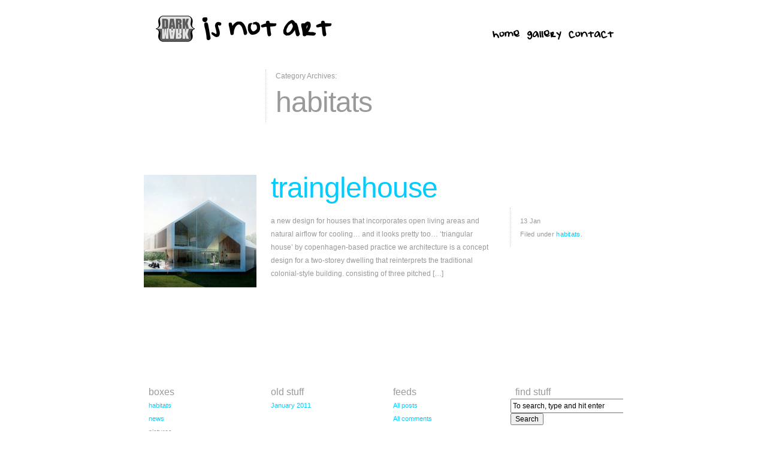

--- FILE ---
content_type: text/html; charset=UTF-8
request_url: https://darkmarkisnotart.com/?cat=8
body_size: 7101
content:
<!DOCTYPE html PUBLIC "-//W3C//DTD XHTML 1.0 Transitional//EN" "http://www.w3.org/TR/xhtml1/DTD/xhtml1-transitional.dtd">
<html xmlns="http://www.w3.org/1999/xhtml" lang="en-US">
<head profile="http://gmpg.org/xfn/11">
	<title>Category Archives: habitats</title>

	<meta http-equiv="Content-Type" content="text/html; charset=UTF-8" />

	<meta name="robots" content="noindex,follow" />

	<link rel="stylesheet" type="text/css" href="https://darkmarkisnotart.com/wp-content/themes/autofocusplus/style.css" />

	<link rel="alternate" type="application/rss+xml" href="https://darkmarkisnotart.com/?feed=rss2" title="darkmark is not art Posts RSS feed" />
	<link rel="alternate" type="application/rss+xml" href="https://darkmarkisnotart.com/?feed=comments-rss2" title="darkmark is not art Comments RSS feed" />

	<link rel="pingback" href="https://darkmarkisnotart.com/xmlrpc.php" />

<meta name='robots' content='max-image-preview:large' />
	<link rel="shortcut icon" href="https://darkmarkisnotart.com/wp-content/themes/autofocusplus/img/favicon.ico">
<link rel="alternate" type="application/rss+xml" title="darkmark is not art &raquo; habitats Category Feed" href="https://darkmarkisnotart.com/?feed=rss2&#038;cat=8" />
<style id='wp-img-auto-sizes-contain-inline-css' type='text/css'>
img:is([sizes=auto i],[sizes^="auto," i]){contain-intrinsic-size:3000px 1500px}
/*# sourceURL=wp-img-auto-sizes-contain-inline-css */
</style>
<style id='wp-emoji-styles-inline-css' type='text/css'>

	img.wp-smiley, img.emoji {
		display: inline !important;
		border: none !important;
		box-shadow: none !important;
		height: 1em !important;
		width: 1em !important;
		margin: 0 0.07em !important;
		vertical-align: -0.1em !important;
		background: none !important;
		padding: 0 !important;
	}
/*# sourceURL=wp-emoji-styles-inline-css */
</style>
<style id='wp-block-library-inline-css' type='text/css'>
:root{--wp-block-synced-color:#7a00df;--wp-block-synced-color--rgb:122,0,223;--wp-bound-block-color:var(--wp-block-synced-color);--wp-editor-canvas-background:#ddd;--wp-admin-theme-color:#007cba;--wp-admin-theme-color--rgb:0,124,186;--wp-admin-theme-color-darker-10:#006ba1;--wp-admin-theme-color-darker-10--rgb:0,107,160.5;--wp-admin-theme-color-darker-20:#005a87;--wp-admin-theme-color-darker-20--rgb:0,90,135;--wp-admin-border-width-focus:2px}@media (min-resolution:192dpi){:root{--wp-admin-border-width-focus:1.5px}}.wp-element-button{cursor:pointer}:root .has-very-light-gray-background-color{background-color:#eee}:root .has-very-dark-gray-background-color{background-color:#313131}:root .has-very-light-gray-color{color:#eee}:root .has-very-dark-gray-color{color:#313131}:root .has-vivid-green-cyan-to-vivid-cyan-blue-gradient-background{background:linear-gradient(135deg,#00d084,#0693e3)}:root .has-purple-crush-gradient-background{background:linear-gradient(135deg,#34e2e4,#4721fb 50%,#ab1dfe)}:root .has-hazy-dawn-gradient-background{background:linear-gradient(135deg,#faaca8,#dad0ec)}:root .has-subdued-olive-gradient-background{background:linear-gradient(135deg,#fafae1,#67a671)}:root .has-atomic-cream-gradient-background{background:linear-gradient(135deg,#fdd79a,#004a59)}:root .has-nightshade-gradient-background{background:linear-gradient(135deg,#330968,#31cdcf)}:root .has-midnight-gradient-background{background:linear-gradient(135deg,#020381,#2874fc)}:root{--wp--preset--font-size--normal:16px;--wp--preset--font-size--huge:42px}.has-regular-font-size{font-size:1em}.has-larger-font-size{font-size:2.625em}.has-normal-font-size{font-size:var(--wp--preset--font-size--normal)}.has-huge-font-size{font-size:var(--wp--preset--font-size--huge)}.has-text-align-center{text-align:center}.has-text-align-left{text-align:left}.has-text-align-right{text-align:right}.has-fit-text{white-space:nowrap!important}#end-resizable-editor-section{display:none}.aligncenter{clear:both}.items-justified-left{justify-content:flex-start}.items-justified-center{justify-content:center}.items-justified-right{justify-content:flex-end}.items-justified-space-between{justify-content:space-between}.screen-reader-text{border:0;clip-path:inset(50%);height:1px;margin:-1px;overflow:hidden;padding:0;position:absolute;width:1px;word-wrap:normal!important}.screen-reader-text:focus{background-color:#ddd;clip-path:none;color:#444;display:block;font-size:1em;height:auto;left:5px;line-height:normal;padding:15px 23px 14px;text-decoration:none;top:5px;width:auto;z-index:100000}html :where(.has-border-color){border-style:solid}html :where([style*=border-top-color]){border-top-style:solid}html :where([style*=border-right-color]){border-right-style:solid}html :where([style*=border-bottom-color]){border-bottom-style:solid}html :where([style*=border-left-color]){border-left-style:solid}html :where([style*=border-width]){border-style:solid}html :where([style*=border-top-width]){border-top-style:solid}html :where([style*=border-right-width]){border-right-style:solid}html :where([style*=border-bottom-width]){border-bottom-style:solid}html :where([style*=border-left-width]){border-left-style:solid}html :where(img[class*=wp-image-]){height:auto;max-width:100%}:where(figure){margin:0 0 1em}html :where(.is-position-sticky){--wp-admin--admin-bar--position-offset:var(--wp-admin--admin-bar--height,0px)}@media screen and (max-width:600px){html :where(.is-position-sticky){--wp-admin--admin-bar--position-offset:0px}}

/*# sourceURL=wp-block-library-inline-css */
</style><style id='global-styles-inline-css' type='text/css'>
:root{--wp--preset--aspect-ratio--square: 1;--wp--preset--aspect-ratio--4-3: 4/3;--wp--preset--aspect-ratio--3-4: 3/4;--wp--preset--aspect-ratio--3-2: 3/2;--wp--preset--aspect-ratio--2-3: 2/3;--wp--preset--aspect-ratio--16-9: 16/9;--wp--preset--aspect-ratio--9-16: 9/16;--wp--preset--color--black: #000000;--wp--preset--color--cyan-bluish-gray: #abb8c3;--wp--preset--color--white: #ffffff;--wp--preset--color--pale-pink: #f78da7;--wp--preset--color--vivid-red: #cf2e2e;--wp--preset--color--luminous-vivid-orange: #ff6900;--wp--preset--color--luminous-vivid-amber: #fcb900;--wp--preset--color--light-green-cyan: #7bdcb5;--wp--preset--color--vivid-green-cyan: #00d084;--wp--preset--color--pale-cyan-blue: #8ed1fc;--wp--preset--color--vivid-cyan-blue: #0693e3;--wp--preset--color--vivid-purple: #9b51e0;--wp--preset--gradient--vivid-cyan-blue-to-vivid-purple: linear-gradient(135deg,rgb(6,147,227) 0%,rgb(155,81,224) 100%);--wp--preset--gradient--light-green-cyan-to-vivid-green-cyan: linear-gradient(135deg,rgb(122,220,180) 0%,rgb(0,208,130) 100%);--wp--preset--gradient--luminous-vivid-amber-to-luminous-vivid-orange: linear-gradient(135deg,rgb(252,185,0) 0%,rgb(255,105,0) 100%);--wp--preset--gradient--luminous-vivid-orange-to-vivid-red: linear-gradient(135deg,rgb(255,105,0) 0%,rgb(207,46,46) 100%);--wp--preset--gradient--very-light-gray-to-cyan-bluish-gray: linear-gradient(135deg,rgb(238,238,238) 0%,rgb(169,184,195) 100%);--wp--preset--gradient--cool-to-warm-spectrum: linear-gradient(135deg,rgb(74,234,220) 0%,rgb(151,120,209) 20%,rgb(207,42,186) 40%,rgb(238,44,130) 60%,rgb(251,105,98) 80%,rgb(254,248,76) 100%);--wp--preset--gradient--blush-light-purple: linear-gradient(135deg,rgb(255,206,236) 0%,rgb(152,150,240) 100%);--wp--preset--gradient--blush-bordeaux: linear-gradient(135deg,rgb(254,205,165) 0%,rgb(254,45,45) 50%,rgb(107,0,62) 100%);--wp--preset--gradient--luminous-dusk: linear-gradient(135deg,rgb(255,203,112) 0%,rgb(199,81,192) 50%,rgb(65,88,208) 100%);--wp--preset--gradient--pale-ocean: linear-gradient(135deg,rgb(255,245,203) 0%,rgb(182,227,212) 50%,rgb(51,167,181) 100%);--wp--preset--gradient--electric-grass: linear-gradient(135deg,rgb(202,248,128) 0%,rgb(113,206,126) 100%);--wp--preset--gradient--midnight: linear-gradient(135deg,rgb(2,3,129) 0%,rgb(40,116,252) 100%);--wp--preset--font-size--small: 13px;--wp--preset--font-size--medium: 20px;--wp--preset--font-size--large: 36px;--wp--preset--font-size--x-large: 42px;--wp--preset--spacing--20: 0.44rem;--wp--preset--spacing--30: 0.67rem;--wp--preset--spacing--40: 1rem;--wp--preset--spacing--50: 1.5rem;--wp--preset--spacing--60: 2.25rem;--wp--preset--spacing--70: 3.38rem;--wp--preset--spacing--80: 5.06rem;--wp--preset--shadow--natural: 6px 6px 9px rgba(0, 0, 0, 0.2);--wp--preset--shadow--deep: 12px 12px 50px rgba(0, 0, 0, 0.4);--wp--preset--shadow--sharp: 6px 6px 0px rgba(0, 0, 0, 0.2);--wp--preset--shadow--outlined: 6px 6px 0px -3px rgb(255, 255, 255), 6px 6px rgb(0, 0, 0);--wp--preset--shadow--crisp: 6px 6px 0px rgb(0, 0, 0);}:where(.is-layout-flex){gap: 0.5em;}:where(.is-layout-grid){gap: 0.5em;}body .is-layout-flex{display: flex;}.is-layout-flex{flex-wrap: wrap;align-items: center;}.is-layout-flex > :is(*, div){margin: 0;}body .is-layout-grid{display: grid;}.is-layout-grid > :is(*, div){margin: 0;}:where(.wp-block-columns.is-layout-flex){gap: 2em;}:where(.wp-block-columns.is-layout-grid){gap: 2em;}:where(.wp-block-post-template.is-layout-flex){gap: 1.25em;}:where(.wp-block-post-template.is-layout-grid){gap: 1.25em;}.has-black-color{color: var(--wp--preset--color--black) !important;}.has-cyan-bluish-gray-color{color: var(--wp--preset--color--cyan-bluish-gray) !important;}.has-white-color{color: var(--wp--preset--color--white) !important;}.has-pale-pink-color{color: var(--wp--preset--color--pale-pink) !important;}.has-vivid-red-color{color: var(--wp--preset--color--vivid-red) !important;}.has-luminous-vivid-orange-color{color: var(--wp--preset--color--luminous-vivid-orange) !important;}.has-luminous-vivid-amber-color{color: var(--wp--preset--color--luminous-vivid-amber) !important;}.has-light-green-cyan-color{color: var(--wp--preset--color--light-green-cyan) !important;}.has-vivid-green-cyan-color{color: var(--wp--preset--color--vivid-green-cyan) !important;}.has-pale-cyan-blue-color{color: var(--wp--preset--color--pale-cyan-blue) !important;}.has-vivid-cyan-blue-color{color: var(--wp--preset--color--vivid-cyan-blue) !important;}.has-vivid-purple-color{color: var(--wp--preset--color--vivid-purple) !important;}.has-black-background-color{background-color: var(--wp--preset--color--black) !important;}.has-cyan-bluish-gray-background-color{background-color: var(--wp--preset--color--cyan-bluish-gray) !important;}.has-white-background-color{background-color: var(--wp--preset--color--white) !important;}.has-pale-pink-background-color{background-color: var(--wp--preset--color--pale-pink) !important;}.has-vivid-red-background-color{background-color: var(--wp--preset--color--vivid-red) !important;}.has-luminous-vivid-orange-background-color{background-color: var(--wp--preset--color--luminous-vivid-orange) !important;}.has-luminous-vivid-amber-background-color{background-color: var(--wp--preset--color--luminous-vivid-amber) !important;}.has-light-green-cyan-background-color{background-color: var(--wp--preset--color--light-green-cyan) !important;}.has-vivid-green-cyan-background-color{background-color: var(--wp--preset--color--vivid-green-cyan) !important;}.has-pale-cyan-blue-background-color{background-color: var(--wp--preset--color--pale-cyan-blue) !important;}.has-vivid-cyan-blue-background-color{background-color: var(--wp--preset--color--vivid-cyan-blue) !important;}.has-vivid-purple-background-color{background-color: var(--wp--preset--color--vivid-purple) !important;}.has-black-border-color{border-color: var(--wp--preset--color--black) !important;}.has-cyan-bluish-gray-border-color{border-color: var(--wp--preset--color--cyan-bluish-gray) !important;}.has-white-border-color{border-color: var(--wp--preset--color--white) !important;}.has-pale-pink-border-color{border-color: var(--wp--preset--color--pale-pink) !important;}.has-vivid-red-border-color{border-color: var(--wp--preset--color--vivid-red) !important;}.has-luminous-vivid-orange-border-color{border-color: var(--wp--preset--color--luminous-vivid-orange) !important;}.has-luminous-vivid-amber-border-color{border-color: var(--wp--preset--color--luminous-vivid-amber) !important;}.has-light-green-cyan-border-color{border-color: var(--wp--preset--color--light-green-cyan) !important;}.has-vivid-green-cyan-border-color{border-color: var(--wp--preset--color--vivid-green-cyan) !important;}.has-pale-cyan-blue-border-color{border-color: var(--wp--preset--color--pale-cyan-blue) !important;}.has-vivid-cyan-blue-border-color{border-color: var(--wp--preset--color--vivid-cyan-blue) !important;}.has-vivid-purple-border-color{border-color: var(--wp--preset--color--vivid-purple) !important;}.has-vivid-cyan-blue-to-vivid-purple-gradient-background{background: var(--wp--preset--gradient--vivid-cyan-blue-to-vivid-purple) !important;}.has-light-green-cyan-to-vivid-green-cyan-gradient-background{background: var(--wp--preset--gradient--light-green-cyan-to-vivid-green-cyan) !important;}.has-luminous-vivid-amber-to-luminous-vivid-orange-gradient-background{background: var(--wp--preset--gradient--luminous-vivid-amber-to-luminous-vivid-orange) !important;}.has-luminous-vivid-orange-to-vivid-red-gradient-background{background: var(--wp--preset--gradient--luminous-vivid-orange-to-vivid-red) !important;}.has-very-light-gray-to-cyan-bluish-gray-gradient-background{background: var(--wp--preset--gradient--very-light-gray-to-cyan-bluish-gray) !important;}.has-cool-to-warm-spectrum-gradient-background{background: var(--wp--preset--gradient--cool-to-warm-spectrum) !important;}.has-blush-light-purple-gradient-background{background: var(--wp--preset--gradient--blush-light-purple) !important;}.has-blush-bordeaux-gradient-background{background: var(--wp--preset--gradient--blush-bordeaux) !important;}.has-luminous-dusk-gradient-background{background: var(--wp--preset--gradient--luminous-dusk) !important;}.has-pale-ocean-gradient-background{background: var(--wp--preset--gradient--pale-ocean) !important;}.has-electric-grass-gradient-background{background: var(--wp--preset--gradient--electric-grass) !important;}.has-midnight-gradient-background{background: var(--wp--preset--gradient--midnight) !important;}.has-small-font-size{font-size: var(--wp--preset--font-size--small) !important;}.has-medium-font-size{font-size: var(--wp--preset--font-size--medium) !important;}.has-large-font-size{font-size: var(--wp--preset--font-size--large) !important;}.has-x-large-font-size{font-size: var(--wp--preset--font-size--x-large) !important;}
/*# sourceURL=global-styles-inline-css */
</style>

<style id='classic-theme-styles-inline-css' type='text/css'>
/*! This file is auto-generated */
.wp-block-button__link{color:#fff;background-color:#32373c;border-radius:9999px;box-shadow:none;text-decoration:none;padding:calc(.667em + 2px) calc(1.333em + 2px);font-size:1.125em}.wp-block-file__button{background:#32373c;color:#fff;text-decoration:none}
/*# sourceURL=/wp-includes/css/classic-themes.min.css */
</style>
<script type="text/javascript" src="https://darkmarkisnotart.com/wp-includes/js/jquery/jquery.min.js?ver=3.7.1" id="jquery-core-js"></script>
<script type="text/javascript" src="https://darkmarkisnotart.com/wp-includes/js/jquery/jquery-migrate.min.js?ver=3.4.1" id="jquery-migrate-js"></script>
<script type="text/javascript" src="https://darkmarkisnotart.com/wp-content/themes/autofocusplus/js/jquery.imgCenter.minified.js?ver=20100329" id="imgCenter-js"></script>
<script type="text/javascript" src="https://darkmarkisnotart.com/wp-content/themes/autofocusplus/js/jquery.hotkeys-0.7.9.min.js?ver=20100329" id="hotkeys-js"></script>
<script type="text/javascript" src="https://darkmarkisnotart.com/wp-content/themes/autofocusplus/js/afscripts.js?ver=20100329" id="autofocusjs-js"></script>
<link rel="https://api.w.org/" href="https://darkmarkisnotart.com/index.php?rest_route=/" /><link rel="alternate" title="JSON" type="application/json" href="https://darkmarkisnotart.com/index.php?rest_route=/wp/v2/categories/8" /><link rel="EditURI" type="application/rsd+xml" title="RSD" href="https://darkmarkisnotart.com/xmlrpc.php?rsd" />

	<style type="text/css">
	/* <![CDATA[ */
	/* AutoFocus+ Color Options */
	body, #content .entry-content blockquote cite,
	.ie7 #content .entry-content div.large-image p {color:#;}
	body, .menu ul li a {background-color:#}
	a,a:link, a:visited, .sf-menu .current_page_item ul a, #content .photo-credit a:hover, #content .entry-content blockquote.pull-quote {color:#}
	a:active,a:hover, .sf-menu .current_page_item a, .sf-menu .current_page_item a:hover {color:#}
	.sf-menu ul a:hover, .sf-menu .current_page_item ul a:hover,
	.blog #content .entry-title a,
	.blog #content .entry-meta abbr,
	.ie6.blog #content .entry-meta .entry-date,
	.blog #content .entry-content, .blog #content .entry-content a,
	#content .photo-credit, #content .photo-credit a,
	#content .entry-content div.large-image p,
	.ie6.blog #content .entry-meta a {color:#}
	.single .post-image-container, .single .post-video-container {background-color:#}
	.sf-menu ul a:hover, .sf-menu ul a:hover,
	.blog #content .hentry,
	.archive .post-image-container,
	.archive .post-video-container {background-color:#}
	.sf-menu ul, .sf-menu ul a,
	#content .entry-content hr,
	#content .page-title,
	#content .entry-content div.wp-caption,
	#content .entry-content blockquote,
	.single #content .entry-meta,
	.page #content .entry-meta,
	.archive #content .entry-meta,
	.search #content .entry-meta,
	.search #content .noresults,
	#single-sidebar,
	#content .entry-content table, #content .entry-content th, #content .entry-content td,
	#content div.error404,
	#comments-list ol, #comments-list li, #comments-list #respond, #comments-list ul li,
	#trackbacks-list h3,
	.aside ul li.widgetcontainer li ul li ul {border-color:#}
	#comments-list li.bypostauthor,
	#comments-list li.bypostauthor .avatar,
	#comments-list ul.children li.bypostauthor .avatar {border-color:#}
	/* ]]> */
	</style>

	<script type="text/javascript" src="https://darkmarkisnotart.com/wp-content/themes/thematic/library/scripts/hoverIntent.js"></script>
	<script type="text/javascript" src="https://darkmarkisnotart.com/wp-content/themes/thematic/library/scripts/superfish.js"></script>
	<script type="text/javascript" src="https://darkmarkisnotart.com/wp-content/themes/thematic/library/scripts/supersubs.js"></script>
	<script type="text/javascript" src="https://darkmarkisnotart.com/wp-content/themes/thematic/library/scripts/thematic-dropdowns.js"></script>

	<script type="text/javascript">
		/*<![CDATA[*/
		jQuery.noConflict();
		/*]]>*/
	</script>

</head>

<body class="wordpress blogid-1 y2026 m01 d19 h04 archive not-singular category category-habitats mac chrome ch131">

<div id="wrapper" class="hfeed">   

    <div id="header">

    <img src="http://darkmarkisnotart.com/header1.png" alt="darkmarkisnotart.com" width="800" height="50" border="0" usemap="#Map" />
    <map name="Map" id="Map">
      <area shape="rect" coords="578,24,630,46" href="http://darkmarkisnotart.com/" alt="home" />
      <area shape="rect" coords="633,25,699,47" href="http://darkmarkisnotart.com/gallery.html" alt="gallery" />
      <area shape="rect" coords="706,25,785,47" href="http://darkmarkisnotart.com/contact.html" alt="contact" />
    </map>
        


	</div><!-- #header-->
       
    <div id="main">
    
		<div id="container">
		
					
			<div id="content">
	
	            <h1 class="page-title">Category Archives: <span>habitats</span></h1>
<div class="archive-meta"></div>
			<div id="nav-above" class="navigation">
				<div class="nav-previous"></div>
				<div class="nav-next"></div>
			</div>	
	
	
				<div id="post-50" class="hentry p1 post publish author-dark category-habitats untagged is-excerpt auto-excerpt comments-closed pings-closed y2011 m01 d12 h16 slug-trainglehouse">
				
						<a href="https://darkmarkisnotart.com/?p=50" rel="bookmark" class="post-image-container"><img width="188" height="188" src="https://darkmarkisnotart.com/wp-content/uploads/2011/01/triangle01-188x188.jpg" class="attachment-afthumb size-afthumb" alt="" decoding="async" srcset="https://darkmarkisnotart.com/wp-content/uploads/2011/01/triangle01-188x188.jpg 188w, https://darkmarkisnotart.com/wp-content/uploads/2011/01/triangle01-88x88.jpg 88w" sizes="(max-width: 188px) 100vw, 188px" /></a>
		
					

		<h3 class="entry-title"><a href="https://darkmarkisnotart.com/?p=50" title="Permalink to trainglehouse" rel="bookmark">trainglehouse</a></h3>

				<div class="entry-meta">
					<span class="entry-date"><abbr class="published" title="2011-01-13T00:10:52-0800">13 Jan</abbr></span>
					<span class="cat-links">Filed under <a href="https://darkmarkisnotart.com/?cat=8" rel="category">habitats</a>.</span>
					<span class="comments-link"><span></span></span>
									</div>

					<div class="entry-content">
<p>a new design for houses that incorporates open living areas and natural airflow for cooling&#8230; and it looks pretty too&#8230; &#8216;triangular house&#8217; by copenhagen-based practice we architecture is a concept design for a two-storey dwelling that reinterprets the traditional colonial-style building. consisting of three pitched [&hellip;]</p>
	
					</div><!-- .entry-content -->
									</div><!-- #post -->

				
			</div><!-- #content -->
			
			 
			
		</div><!-- #container -->

    </div><!-- #main -->
    
        

	<div id="footer">
    
                    
            <div id="subsidiary">
            
        
<div id="first" class="aside sub-aside">
	<ul class="xoxo">
<li id="categories-3" class="widgetcontainer widget_categories"><h3 class="widgettitle">boxes</h3>

			<ul>
					<li class="cat-item cat-item-8 current-cat"><a aria-current="page" href="https://darkmarkisnotart.com/?cat=8">habitats</a>
</li>
	<li class="cat-item cat-item-4"><a href="https://darkmarkisnotart.com/?cat=4">news</a>
</li>
	<li class="cat-item cat-item-5"><a href="https://darkmarkisnotart.com/?cat=5">pictures</a>
</li>
	<li class="cat-item cat-item-6"><a href="https://darkmarkisnotart.com/?cat=6">politics</a>
</li>
	<li class="cat-item cat-item-1"><a href="https://darkmarkisnotart.com/?cat=1">Uncategorized</a>
</li>
			</ul>

			</li>
	</ul>
</div><!-- #first .aside -->

<div id="second" class="aside sub-aside">
	<ul class="xoxo">
<li id="archives-3" class="widgetcontainer widget_archive"><h3 class="widgettitle">old stuff</h3>

			<ul>
					<li><a href='https://darkmarkisnotart.com/?m=201101'>January 2011</a></li>
			</ul>

			</li>
	</ul>
</div><!-- #second .aside -->

<div id="third" class="aside sub-aside">
	<ul class="xoxo">
<li id="rss-links-3" class="widgetcontainer widget_rss-links"><h3 class="widgettitle">feeds</h3>
			<ul>
				<li><a href="https://darkmarkisnotart.com/?feed=rss2" title="darkmark is not art Posts RSS feed" rel="alternate nofollow" type="application/rss+xml">All posts</a></li>
				<li><a href="https://darkmarkisnotart.com/?feed=comments-rss2" title="darkmark is not art Comments RSS feed" rel="alternate nofollow" type="application/rss+xml">All comments</a></li>
			</ul>
</li>
	</ul>
</div><!-- #third .aside -->

<div id="4th-subsidiary-aside" class="aside">
	<ul class="xoxo">
<li id="search-3" class="widgetcontainer widget_search"><h3 class="widgettitle"><label for="s">find stuff</label></h3>

	<form id="searchform" method="get" action="https://darkmarkisnotart.com/">
		<div>
			<input id="s" name="s" type="text" value="To search, type and hit enter" onfocus="if (this.value == 'To search, type and hit enter') {this.value = '';}" onblur="if (this.value == '') {this.value = 'To search, type and hit enter';}" size="32" tabindex="1" />
			<input id="searchsubmit" name="searchsubmit" type="submit" value="Search" tabindex="2" />
		</div>
	</form></li>
	</ul>
</div><!-- #4th-subsidiary-aside .aside -->
            
            </div><!-- #subsidiary -->
            
            
        <div id="siteinfo">        

    	    
		</div><!-- #siteinfo -->
    
    	       <img src="http://darkmarkisnotart.com/footer1.png" alt="copyright 2011 darkmarkisnotart.com" width="800" height="50" border="0" usemap="#Map2" />
  <map name="Map2" id="Map2">
    <area shape="rect" coords="357,31,568,47" href="mailto:info@darkmarkisnotart.com" />
  </map> 
	</div><!-- #footer -->
	
    </div><!-- #wrapper .hfeed -->  

<!-- Design based on AutoFocus Pro by Allan Cole for http://fthrwght.com/autofocusplus -->
<script id="wp-emoji-settings" type="application/json">
{"baseUrl":"https://s.w.org/images/core/emoji/17.0.2/72x72/","ext":".png","svgUrl":"https://s.w.org/images/core/emoji/17.0.2/svg/","svgExt":".svg","source":{"concatemoji":"https://darkmarkisnotart.com/wp-includes/js/wp-emoji-release.min.js?ver=6.9"}}
</script>
<script type="module">
/* <![CDATA[ */
/*! This file is auto-generated */
const a=JSON.parse(document.getElementById("wp-emoji-settings").textContent),o=(window._wpemojiSettings=a,"wpEmojiSettingsSupports"),s=["flag","emoji"];function i(e){try{var t={supportTests:e,timestamp:(new Date).valueOf()};sessionStorage.setItem(o,JSON.stringify(t))}catch(e){}}function c(e,t,n){e.clearRect(0,0,e.canvas.width,e.canvas.height),e.fillText(t,0,0);t=new Uint32Array(e.getImageData(0,0,e.canvas.width,e.canvas.height).data);e.clearRect(0,0,e.canvas.width,e.canvas.height),e.fillText(n,0,0);const a=new Uint32Array(e.getImageData(0,0,e.canvas.width,e.canvas.height).data);return t.every((e,t)=>e===a[t])}function p(e,t){e.clearRect(0,0,e.canvas.width,e.canvas.height),e.fillText(t,0,0);var n=e.getImageData(16,16,1,1);for(let e=0;e<n.data.length;e++)if(0!==n.data[e])return!1;return!0}function u(e,t,n,a){switch(t){case"flag":return n(e,"\ud83c\udff3\ufe0f\u200d\u26a7\ufe0f","\ud83c\udff3\ufe0f\u200b\u26a7\ufe0f")?!1:!n(e,"\ud83c\udde8\ud83c\uddf6","\ud83c\udde8\u200b\ud83c\uddf6")&&!n(e,"\ud83c\udff4\udb40\udc67\udb40\udc62\udb40\udc65\udb40\udc6e\udb40\udc67\udb40\udc7f","\ud83c\udff4\u200b\udb40\udc67\u200b\udb40\udc62\u200b\udb40\udc65\u200b\udb40\udc6e\u200b\udb40\udc67\u200b\udb40\udc7f");case"emoji":return!a(e,"\ud83e\u1fac8")}return!1}function f(e,t,n,a){let r;const o=(r="undefined"!=typeof WorkerGlobalScope&&self instanceof WorkerGlobalScope?new OffscreenCanvas(300,150):document.createElement("canvas")).getContext("2d",{willReadFrequently:!0}),s=(o.textBaseline="top",o.font="600 32px Arial",{});return e.forEach(e=>{s[e]=t(o,e,n,a)}),s}function r(e){var t=document.createElement("script");t.src=e,t.defer=!0,document.head.appendChild(t)}a.supports={everything:!0,everythingExceptFlag:!0},new Promise(t=>{let n=function(){try{var e=JSON.parse(sessionStorage.getItem(o));if("object"==typeof e&&"number"==typeof e.timestamp&&(new Date).valueOf()<e.timestamp+604800&&"object"==typeof e.supportTests)return e.supportTests}catch(e){}return null}();if(!n){if("undefined"!=typeof Worker&&"undefined"!=typeof OffscreenCanvas&&"undefined"!=typeof URL&&URL.createObjectURL&&"undefined"!=typeof Blob)try{var e="postMessage("+f.toString()+"("+[JSON.stringify(s),u.toString(),c.toString(),p.toString()].join(",")+"));",a=new Blob([e],{type:"text/javascript"});const r=new Worker(URL.createObjectURL(a),{name:"wpTestEmojiSupports"});return void(r.onmessage=e=>{i(n=e.data),r.terminate(),t(n)})}catch(e){}i(n=f(s,u,c,p))}t(n)}).then(e=>{for(const n in e)a.supports[n]=e[n],a.supports.everything=a.supports.everything&&a.supports[n],"flag"!==n&&(a.supports.everythingExceptFlag=a.supports.everythingExceptFlag&&a.supports[n]);var t;a.supports.everythingExceptFlag=a.supports.everythingExceptFlag&&!a.supports.flag,a.supports.everything||((t=a.source||{}).concatemoji?r(t.concatemoji):t.wpemoji&&t.twemoji&&(r(t.twemoji),r(t.wpemoji)))});
//# sourceURL=https://darkmarkisnotart.com/wp-includes/js/wp-emoji-loader.min.js
/* ]]> */
</script>

</body>
</html>

--- FILE ---
content_type: text/css
request_url: https://darkmarkisnotart.com/wp-content/themes/autofocusplus/style.css
body_size: 5143
content:
/*   
Theme Name: AutoFocus+
Theme URI: http://fthrwght.com/
Description: AutoFocus+ is a clean and simple WordPress child theme developed for photographers looking to showcase their work.
Author: Allan Cole
Author URI: http://fthrwght.com/
Template: thematic
Version: 1.2
Tags: theme options, photoblogging, fixed-width, one-column, threaded-comments, white
.

Changelog
1.2 Released 10-21-2010
— Added WP 3.0 Custom Menus.
— Fixed Thematic 0.9.7.7 layout issues.

1.1 Released 05-20-2010
— Fixed JS Errors for WordPress 3.0.

1.0 Released 2010-03-29
— Initial release

AutoFocus+ © Allan Cole for http://fthrwght.com/
.
*/

/* Reset browser defaults */
@import url('../thematic/library/styles/reset.css');

/* Apply basic typography styles */
@import url('../thematic/library/styles/typography.css');

/* Apply a basic layout
@import url('../thematic/library/layouts/2c-r-fixed.css'); */

/* Apply basic image styles */
@import url('../thematic/library/styles/images.css');

/* Prepare theme for plugins */
@import url('../thematic/library/styles/plugins.css');

/*	Layout
-------------------------------------------------------------- */
body {min-width:832px}
#header {width:800px; margin:22px auto;}
#branding {}
#access {position:relative; overflow:hidden;}
#wrapper {position:relative;z-index:20}
#main {width:800px; margin:0 auto; padding:0;overflow:visible; position:relative;z-index:25}
#container {width:800px;display:table;padding:0; margin:0 0 66px;}
#content {margin:44px 0 0; width:800px; overflow:visible}
.main-aside {width:392px; float:left; position:relative;}
#secondary {clear:right}
#footer {clear:both; width:800px; margin:0 auto}
#subsidiary {width:800px; margin:0 auto; overflow:hidden}
#siteinfo {clear:both; }


/*	Global
-------------------------------------------------------------- */
html {margin:0;padding:0}
body {color:#999999;background-color:#FFFFFF;font-size:12px;line-height:22px;font-family: helvetica, arial, sans-serif;}
h1, h2, h3, h4, h5, h6 {font-family: helvetica, arial, sans-serif;font-weight:400}
a {text-decoration:none;}
a:link, a:visited {color:#00CCFF;}
a:hover {color:silver;}
span.hide {visibility:hidden;}

/*	Header
-------------------------------------------------------------- */
#header {display:table;vertical-align:middle;position:relative;}
#branding {width:292px;margin:0 16px 0 0;float:left;clear:none;display:block;}
#blog-title {padding:0 8px;font-size:0px;line-height:22px;font-family: helvetica, arial, sans-serif;}
#blog-title a {font-weight:400;}
#blog-description {padding:0 8px;margin:0;font-size:11px;letter-spacing:0.025em;line-height:22px;font-weight:200;font-family: helvetica, arial, sans-serif;}

/*	Menu
-------------------------------------------------------------- */
#access {padding:0;float:right;margin:0 0 0 -612px;clear:right;width:494px;display:block;line-height:22px; z-index:98;overflow:visible;}
#access .skip-link {display:none;}

.menu {float:right;}
.menu ul {margin:0;padding:0;}
.menu ul li {display:inline;float:left;}
.menu ul li a {padding:0 12px 0 12px;margin:0;font-size:12px;line-height:22px;letter-spacing:0.025em;font-weight:400;}
.menu ul li ul li a {padding:1px 8px 0;height:21px;font-size:11px;letter-spacing:0;font-weight:400;}
.menu ul li ul li a:before {content:"— ";}
.menu ul li a[title="home"] {top:1px;font-family: helvetica, arial, sans-serif;font-size:13.5px}

.sf-menu, .sf-menu *{margin:0; padding:0; list-style:none}
.sf-menu{line-height:1.0}
.sf-menu ul{position:absolute; top:-999em; width:10em;}
.sf-menu ul li{width:100%}
.sf-menu li:hover{visibility:inherit;}
.sf-menu li{float:left; position:relative}
.sf-menu a{display:block; position:relative}
.sf-menu li:hover ul, 
.sf-menu li.sfHover ul{left:0; top:2.5em;z-index:99}
.sf-menu ul {border-width:0 0 0 1px; border-style:dotted;}
.sf-menu ul a {border-width:0; border-style:dotted;}
ul.sf-menu li:hover li ul, 
ul.sf-menu li.sfHover li ul{top:-999em}
ul.sf-menu li li:hover ul, 
ul.sf-menu li li.sfHover ul{left:10em;top:0}
ul.sf-menu li li:hover li ul, 
ul.sf-menu li li.sfHover li ul{top:-999em}
ul.sf-menu li li li:hover ul, 
ul.sf-menu li li li.sfHover ul{left:10em;top:0}

.sf-menu{float:left}
.menu a{text-decoration:none;display:block;}
.sf-menu li:hover,
.sf-menu li.sfHover,
.sf-menu a:focus,
.sf-menu a:hover,
.sf-menu a:active {outline:0;}
.sf-menu li:hover ul, 
.sf-menu li.sfHover ul{top:21px;left:8px;}
.sf-menu li.sfHover ul li ul,
.sf-menu li.sfHover ul li ul li ul{top:0;}
.sf-menu ul ul{ margin-top:0}
.sf-menu ul a:hover{color:#FFF;background-color:#000;}


/*	Navigation 
-------------------------------------------------------------- */
.navigation .meta-nav {}
.nav-previous {padding:0 8px; float:left; width:40%;text-align:left}
.nav-next {padding:0 8px; float:right; width:40%; text-align:right}

#nav-above {width:1000px;height:0px;margin:0 -100px;padding:0;display:inline-block;position:fixed;top:45%;z-index:1;font-size:88px;line-height:22px;font-family: Courier New, Courier, monospace, sans-serif;}
#nav-above a {line-height:22px;height:22px;display:inline;}
#nav-above .nav-previous {padding:0 8px; float:left; width:50px;height:22px;line-height:22px;}
#nav-above .nav-next {padding:0 8px; float:right; width:50px; text-align:right;height:22px}

#nav-below {width:800px;margin:66px 0 88px;clear:both;float:none;display:table;}
#nav-below h3 {font-size:32px;line-height:44px;padding:0 8px;}
#nav-below h3 a,

/* Single Page Navigation */
.single #nav-below {padding-top:66px;}
.single #nav-below .nav-previous {padding:0 8px; margin-top:22px; float:left; width:272px;}
.single #nav-below .nav-next {padding:0 8px; margin-top:22px; float:right; width:272px; text-align:left}
.single #nav-below .nav-excerpt {margin-top:0;}
.single #nav-below .nav-excerpt p {margin: 0;padding:0;font-size:11px;letter-spacing:0.025em;line-height:22px;}
.single #nav-below a {font-weight:600;}
.single #nav-below h3 a {font-weight:400;}
  
/*	Content
-------------------------------------------------------------- */
#content {clear:both;float:none;padding:0; margin:0;}
#content .hentry {clear:both;float:none;margin:0; padding:0; position:relative; z-index:3}
#content .page-title {padding:0 8px 0 16px;margin:22px 0 88px 204px;width:572px;float:right;clear:left;font-size:12px;line-height:22px;border-left:1px dotted #CCC;font-family: helvetica, arial, sans-serif;}
#content .page-title span {font-size:48px;line-height:66px;letter-spacing:-1px;display:block;font-family: helvetica, arial, sans-serif;}
#content .entry-title {padding:0 8px;margin:0 0 22px;font-size:48px;line-height:44px;letter-spacing:-1px;font-weight:200;float:none;clear:both;}
#content .entry-title a {font-weight:200}
#content .entry-content {padding:0;margin:0 306px 0 0;clear:none;width:494px;line-height:22px;float:left;display:block;}
#content .entry-content object {margin-left:-8px;}
#content .entry-content h1 {font-size:24px;padding:0 8px;margin:22px 0;font-weight:400}
#content .entry-content h2,
#content .entry-content h3 {font-size:20px;padding:0 8px;margin:22px 0;font-weight:400}
#content .entry-content h4,
#content .entry-content h5,
#content .entry-content h6 {font-size:15px;line-height:22px;padding:0 8px;margin:22px 0;font-weight:400}
#content .entry-content ul {list-style:disc;margin-left:24px;}
#content .entry-content ol {list-style:decimal;margin-left:24px;}
#content .entry-content ol ol {list-style:lower-alpha;margin-left:24px;}
#content .entry-content li {display:list-item;border:none;margin:0;padding:0;}
#content .entry-content hr {height:0;border:1px dotted #CCC;border-width:1px 0 0;}
#content .entry-content div,
#content .entry-content p,
#content .entry-content pre,
#content .entry-content address {padding:0 8px;margin:0 0 22px;}
#content .entry-content blockquote {margin:0 0 0;padding:8px 8px 0;border:1px dotted #CCC;border-width:0 0 0 1px;font-size:15px;letter-spacing:0.025em;font-family: helvetica, arial, sans-serif;}
#content .entry-content blockquote blockquote {margin-left:8px;}
#content .entry-content table {border:1px dotted #CCC;border-width:0 0 0 1px}
#content .entry-content th {font-size:15px;font-weight:400;font-family: helvetica, arial, sans-serif;}
#content .entry-content td,
#content .entry-content th {padding:4px 8px;text-align:left;border:1px dotted #CCC;border-width:0 0 1px 1px}
#content .entry-content .gallery {margin-bottom:0;}
#content .entry-content .gallery .col-5 {}
#content .entry-content .gallery a img {border:none;}
#content .entry-content .gallery img,
#content .entry-content .gallery dl,
#content .entry-content .gallery dt,
#content .entry-content .gallery dd {margin:0;padding-bottom:0;}
#content .entry-content .gallery br {padding-bottom:22px;display:block;}
#content .entry-content div.gallery-row {margin-bottom:22px;}
#content .entry-content div.wp-caption {padding:8px 8px 0;margin-bottom:11px;border:1px dotted #CCC;border-width:0;display:block;text-align:left;background-color:transparent;}
#content .entry-content div.wp-caption.alignleft {padding-right:6px;margin-right:16px;border-width:0 1px 0 0;}
#content .entry-content div.wp-caption.alignright {padding-left:16px;padding-right:0;margin-left:16px;margin-right:-2px;border-width:0 0 0 1px;}
#content .entry-content div.wp-caption.aligncenter,
#content .entry-content div.wp-caption.alignnone {margin-bottom:11px;padding-bottom:11px;border-width:0 0 1px 0;}
#content .entry-content div.wp-caption img {margin:0;padding:0;border:none}
#content .entry-content .gallery-caption,
#content .entry-content div.wp-caption p.wp-caption-text{padding:0;margin:8px 0 0;font-size:10px;line-height:16px;letter-spacing:0.05em;}
#content .entry-meta {float:right;clear:none;margin-left:-614px;width:164px;padding:11px 8px 11px 16px;display:block;border:1px dotted #CCC;border-width:0 0 0 1px;font-size:11px;letter-spacing:0.025em;line-height:22px;}
#content .entry-meta abbr {text-decoration:none;border:none;}
#content .entry-meta span {display:block;}
#content .entry-meta span.meta-prep-author {display:block;float:left;padding-right:3px;}
#content .entry-meta .meta-sep {display:none;}
#content .entry-utility {padding:0 8px;margin-left:-520px;width:282px;float:right}
#content .edit-link {padding:0;font-size:11px;letter-spacing:0.025em;line-height:22px;}
#content .edit-link a {background-color:red;color:#FFF;display:inline-block;padding:0 8px;}
#content .edit-link a:before {content:"✎ ";}
#content .photo-credit {position:absolute;padding:16px;display:block;width:768px;height:100%;z-index:2;text-align:left;}
#content .photo-credit a {font-weight:600;}
#content .hentry:hover .photo-credit {display:block;}
#content .page-link {font-weight:bold; line-height:22px; padding:0 0 22px 0; margin-right:16px; word-spacing:16px;}
#content .page-link a {font-weight:normal; padding:0; text-decoration:none}
#content .excerpt-arrow {font-size:20px;line-height:5px;display:inline-block;}

/* Single Page Styles */
.single #content {margin-bottom:66px;}
.single #content .entry-title {margin-bottom:22px;line-height:44px;position:relative;z-index:30;}
.single #content .entry-meta {margin-left:-614px;width:164px;padding:11px 8px 11px 16px;display:block;border:1px dotted #CCC;border-width:0 0 0 1px;}
.single #content .entry-meta .entry-date {margin:0 0 11px;font-size:48px;line-height:44px;letter-spacing:-1px;font-family: helvetica, arial, sans-serif;}
.single #content .entry-utility {padding:0 8px;margin-left:0px;width:100%;float:none;clear:none;}
.single .hentry .post-image-container img {display:none;}
.single .post-image-container,
.single .post-video-container {padding:0;margin-bottom:44px;text-align:center;}
.single .post-video-container span,
.single .post-video-container object {margin:0 auto;text-align:center;}

/* Image Grid for the Home Page */
.blog #content {margin-top:0px;padding:0;}
.blog #content .hentry {width:396px;height:300px;overflow:hidden;float:left;margin:0 4px 4px 0;padding:0;clear:none;position:relative;}
.blog #content .hentry.p1 {width:100%;margin-right:0;}
.blog #content .hentry.p2 {width:602px;}
.blog #content .hentry.p3 {width:194px;margin-right:0;}
.blog #content .hentry.p4 {width:296px;}
.blog #content .hentry.p5 {width:500px;margin-right:0;}
.blog #content .hentry.p6 {width:194px;}
.blog #content .hentry.p7 {width:302px;}
.blog #content .hentry.p8 {width:296px;margin-right:0;}
.blog #content .hentry.p9 {width:398px;}
.blog #content .hentry.p10 {width:398px;margin-right:0;}
.blog #content .hentry.p11 {width:100%;margin-right:0;}
.blog #content .hentry.p12 {width:602px;}
.blog #content .hentry.p13 {width:194px;margin-right:0;}
.blog #content .hentry.p14 {width:296px;}
.blog #content .hentry.p15 {width:500px;margin-right:0;}
.blog #content .hentry.p16 {width:194px;}
.blog #content .hentry.p17 {width:302px;}
.blog #content .hentry.p18 {width:296px;margin-right:0;}
.blog #content .hentry.p19 {width:398px;}
.blog #content .hentry.p20 {width:398px;margin-right:0;}
.blog #content .hentry.p21 {width:100%;margin-right:0;}
.blog #content .hentry.p22 {width:602px;}
.blog #content .hentry.p23 {width:194px;margin-right:0;}
.blog #content .hentry.p24 {width:296px;}
.blog #content .hentry.p25 {width:500px;margin-right:0;}
.blog #content .hentry.p26 {width:194px;}
.blog #content .hentry.p27 {width:302px;}
.blog #content .hentry.p28 {width:296px;margin-right:0;}
.blog #content .hentry.p29 {width:398px;}
.blog #content .hentry.p30 {width:398px;margin-right:0;}
.blog #content .hentry.sticky-feature-post {width:800px;height:300px;float:none;clear:both;}

/* Home Page Styles */
.blog #content .entry-title {position:relative;z-index:12;margin:0;padding:0;font-size:24px;line-height:33px;letter-spacing:-1px;width:100%;}
.blog #content .entry-title a {display:table-cell;width:100%;padding:16px 16px 0;}
.blog #content .hentry.sticky-feature-post .entry-title a,
.blog #content .hentry.sticky-feature-post .entry-meta abbr {font-style:italic;}
.blog #content .entry-title .comments-link {font-size:16px;line-height:33px;float:left;}
.blog #content .entry-title .comments-link a {display:inline-block;padding:16px 0 0 16px;}
.blog #content .page-link {font-size:16px;display:none;}
.blog #content .entry-meta {position:absolute;z-index:10;top:0;left:0;margin:0;padding:16px 0 0 16px;display:block;width:inherit;float:none;border:none;}
.blog #content .entry-meta abbr {font-size:24px;line-height:33px;letter-spacing:-1px;text-decoration:none;border:none;font-family: helvetica, arial, sans-serif;}
.blog #content .entry-meta .entry-title {font-size:24px;line-height:33px;text-decoration:none;border:none;font-family: helvetica, arial, sans-serif;}
.blog #content .entry-meta a {padding:0 16px 0 0;display:block;width:100%;}
.blog #content .post-image-container {display:block;top:0;left:0;position:absolute;z-index:2;}
.blog .hentry .post-image-container img {display:none;}
.blog #content .entry-content {line-height:22px;padding:11px 0;margin:0;position:relative;z-index:10;left:0;width:100%;max-width:394px;}
.blog #content .entry-content p {margin:0;padding:0 16px 0;line-height:16.5px;}
.blog #content .entry-content a {display:inline-block;line-height:16.5px;font-style:italic;font-family: helvetica, arial, sans-serif;height:inherit;width:inherit;}
.blog #content .entry-content,
.blog #content .hentry h2 {margin-left:-9999px;}
.blog #content .entry-utility {position:absolute;top:0;right:0;width:35px;z-index:16}
.blog #content .edit-link a {margin-left:-8px;width:35px;}
.blog #content .hoverbg {display:block;width:100%;height:100%;position:absolute;top:0;left:0;z-index:8;}

/* Archive & Search Page Styles */
.archive #content .hentry,
.search #content .hentry {clear:both;min-height:220px;margin-bottom:66px;display:table;}
.archive #content .post-image-container,
.archive #content .post-video-container,
.search #content .post-image-container,
.search #content .post-video-container {float:left;margin-right:-204px;}
.archive #content .entry-title,
.search #content .entry-title {float:none;clear:right;margin-left:204px;}
.archive #content .entry-meta,
.search #content .entry-meta,
#content .entry-meta.blog {margin-top:-11px;}
.archive #content .entry-content,
.search #content .entry-content {float:left;clear:none;margin-right:204px;margin-left:204px;width:392px;}
.archive #content .entry-content p,
.search #content .entry-content p {padding:0 8px;}
.search #content .noresults .entry-title,
.four04 #content .error404 .entry-title {font-style:italic;}
.search #content .noresults {margin-left:204px;}
.search #content .noresults .entry-title,
.search #content .noresults .entry-content,
.four04 #content .error404 .entry-content {margin-left:0;width:392px;}
.search #content form#noresults-searchform,
.four04 #content form#error404-searchform {margin-left:10px;}
.search #content .noresults,
#content div.error404 {border-left:1px dotted #CCC;padding:22px 0 22px 8px;}

/* Page Styles */
.page #content .hentry {margin-bottom:66px;display:table;}

/* Author Page Styles */
.author #content .page-title span {margin-top:2px;padding-bottom:20px;font-size:36px;line-height:44px;}
#content #author-info {width:188px;float:left;clear:left;margin:22px -612px 0 0;}
#content #author-info h2.entry-title {display:none}
#content #author-info span.n {display:none;}
#content #author-info .photo.avatar {width:88px;height:88px;float:right;}
#content #author-info #author-email {position:absolute;top:88px;left:222px;width:612px;}
#content #author-info #author-email a:before {content:"✉ ";}
#content #author-info #author-email a:after {content:" this author";}

/* Thematic Page Template Styles */
ul#links-page, 
ul#archives-page{ list-style:none;  margin-left:0;  overflow:hidden; }
li.content-column{ float:left;  margin-right:20px;  width:45%; list-style:none;}
.page #content .edit-link {margin-left:0;}
#content div.error404 .entry-content,
#content .noresults .entry-content {margin-bottom:0;}
#content div.error404 {margin-left:204px;}

/*	Comments
-------------------------------------------------------------- */
#comments {padding:0;margin-right:408px;clear:both;float:none;}
#comments, 
#comments input, 
#comments textarea {line-height:22px}
#comments code {font-size:12px; line-height:22px}
#comments h3 {font-size:32px;line-height:42px;padding:0 8px;}
#comments-list {padding:0 0 22px 0}
#comments-list ol, 
#comments-list ul {list-style:none;margin:0;padding:0;}
#comments-list ol {border-top:1px dotted #000; border-bottom:none; margin:0 0 22px 0}
#comments-list li {background:transparent; border-bottom:1px dotted #000; padding:21px 8px 0; position:relative}
#comments-list li.alt {background:transparent}
#comments-list li.bypostauthor {border-top:1px dotted #000;margin-top:-1px;}
#comments-list li.bypostauthor .avatar {border:3px solid #000;}
#comments-list ul li {border:1px dotted #000; border-width: 1px 0 0; margin:0 -8px 22px 96px;}
#comments-list li .avatar {position:absolute; top:22px; right:22px; width:50px; height:50px}
#comments-list ul.children li {width:374px;margin-right:-96px;}
#comments-list ul.children li.depth-3 {margin-left:94px;}
#comments-list ul.children li.depth-4 {margin-left:92px;}
#comments-list ul.children li.depth-4 {margin-left:90px;}
#comments-list .comment-author {font-size:22px;font-weight:400; font-style:italic; padding:0; font-family: helvetica, arial, sans-serif;}
#comments-list .comment-meta {font-size:11px; padding:0;}
#comments-list .comment-meta a {text-decoration:none}
#comments-list .comment-meta a:active,
#comments-list .comment-meta a:hover {}
#comments-list .comment-content {margin:22px 0;}
#comments-list .comment-content p {margin:0 0 22px; padding:0;}
#comments-list .comment-content ul,
#comments-list .comment-content ol {list-style:disc;margin-left:16px;}
#comments-list .comment-content li {display:list-item;border:none;margin:0;padding:0;}
#comments-list .comment-content blockquote {margin:0 0 0 16px;font-style:italic;font-size:14px;font-family: helvetica, arial, sans-serif;}
#comments-list .edit-link {margin-left:0;clear:both;display:block;}
.comment-reply-link {text-align:right;font-size:14px;font-family: helvetica, arial, sans-serif;}
.comment-reply-link a {font-style:normal; text-decoration:none; margin:0 0 22px 0; display:inline-block;}
.comment-reply-link a:before {content:"↩ ";}
.comment-reply-link a:active, 
.comment-reply-link a:hover {}
.comment-navigation {font-weight:bold; line-height:22px; padding:0 0 22px 0; margin-right:16px; word-spacing:16px;}
.comment-navigation a {font-weight:normal; text-decoration:none}
.comment-navigation a:active, 
.comment-navigation a:hover { }
.comment-navigation a, 
.comment-navigation span {margin-right:0.5em;word-spacing:normal;}
#trackbacks-list h3 {border-bottom:1px dotted #000;line-height:43px;}
#trackbacks-list ol {padding:22px 0;margin:0;list-style-position:outside;}
#trackbacks-list ol li {display:block;padding:0;margin-bottom:22px;}
#trackbacks-list ol li .comment-content {display:none;}
#trackbacks-list ol li .comment-author {display:block;}
#trackbacks-list ol li .comment-author a.url {font-size:14px;font-style:italic;font-family: helvetica, arial, sans-serif;}
#respond {margin-bottom:22px; overflow:hidden; padding:22px 0 0 0; position:relative}
#respond p {padding:0 8px;margin-bottom:22px;}
#respond .form-label {padding:0 8px;line-height:22px;}
#comments-list #respond {margin:0 0 22px 0; padding:22px 16px}
#comments-list ul #respond {border-top:1px dotted #000; margin:0}
#cancel-comment-reply {width:88px; position:absolute;top:22px; right:8px; text-align:right;font-size:14px;line-height:11px;font-family: helvetica, arial, sans-serif;}
#cancel-comment-reply a { }
#cancel-comment-reply a:before {content:"× ";}
#respond .required {font-weight:bold}
.form-section label {font-size:11px}
.form-section input {margin:0 0 22px 0; width:98%}
.form-section textarea {width:99%;height:128px;}
#form-allowed-tags {display:none;}
#form-allowed-tags p {font-size:11px; line-height:22px; margin:0; display:inline-block;}
#form-allowed-tags span {font-style:italic;line-height:22px;}
#form-allowed-tags code {font-size:11px; line-height:normal; line-height:22px; display:inline-block;}
.form-submit {padding:22px 0 0 0; text-align:right}
.subscribe-to-comments {float:left; font-size:11px; margin:0; padding:22px 0 0 0}
.solo-subscribe-to-comments {font-size:11px; padding:22px 0 0 0}
.comment_license {clear:both; font-size:11px; margin:0; padding:22px 0 0 0}

/*	Sidebars
-------------------------------------------------------------- */
#subsidiary {margin:0 0 44px;display:table;clear:both;}
#subsidiary .aside {margin:0;float:left;width:188px;}
#subsidiary .sub-aside {margin-right:16px;}
#single-sidebar {padding:11px 0 0 8px;margin:44px 0 0 -612px;width:180px;clear:right;float:right;font-size:11px;border-left:1px dotted #000;letter-spacing:0.025em;line-height:22px;}
.page #content #single-sidebar {margin-top:0;}
#intro-sidebar {width:100%;float:none;clear:both;margin:0;}
#intro-sidebar ul,
#intro-sidebar li.widgetcontainer {margin:0;}
#leader-board-wrapper {width:100%;float:none;clear:both;}
#leader-board-wrapper #leader-board-sidebar {width:800px;margin:10px auto 0;position:relative;float:none;}
#leader-board-wrapper #leader-board-sidebar ul {text-align:center;}
	
/*	Asides
-------------------------------------------------------------- */
.aside {margin:44px 0;float:left; position:relative;}
.aside h3 {padding:0 8px;font-size:16px;margin:0;}
.aside ul {padding:0;margin:0;list-style:none;}
.aside ul li.widgetcontainer {margin-bottom:22px;line-height:22px;font-size:11px;}
.aside ul li.widgetcontainer li {padding:5px 8px 5px;margin:0;line-height:12px;}
.aside ul li.widgetcontainer li a {padding:0;margin:0;}
.aside ul li.widgetcontainer li ul {padding:5px 0 0;margin:0 0 0 -8px;}
.aside ul li.widgetcontainer li ul li a:before {content:"— ";}
.aside ul li.widgetcontainer li ul li ul {padding:5px 0 0;margin:0 0 0 8px;}
.aside ul li.widget_thematic_search {margin-bottom:44px;}
.aside ul li.widget_thematic_search input#s {width:177px;height:14px;padding:2px;}
.aside ul li.widget_text div img {margin:0 -8px;}
.aside ul li.widget_text div,
.aside ul li.widget_tag_cloud div {padding:0 8px;}
.aside ul li.widget_calendar table {width:188px;}
.aside ul li.widget_calendar caption {text-align:left;padding:0 8px;}
.aside ul li.widget_calendar tbody tr {text-align:center;}
.aside ul li.widget_calendar td#next {text-align:right;}

/*	Footer
-------------------------------------------------------------- */
#siteinfo {clear:both;padding:0 8px 44px;font-size:11px;}

/*	Grid
-------------------------------------------------------------- */
.gridsystem {background-image: url('img/grid.png'); background-position: top center; background-repeat: repeat-y;margin:0;padding:0}

/*	Default styles for Images  
-------------------------------------------------------------- */
.entry-content img{margin:0 0 22px 0;}
.alignleft,
img.alignleft,
img.align-left{float:left;margin:0 16px 22px -8px;display:block;}
.alignright,
img.alignright,
img.align-right{display:block;float:right;margin:0 -8px 22px 16px}
.aligncenter,
div.aligncenter,
img.aligncenter{margin:0 auto 22px auto; display:block; float:none; clear:both}
.wp-smiley{max-height:13px; margin:0 !important}


--- FILE ---
content_type: text/javascript
request_url: https://darkmarkisnotart.com/wp-content/themes/autofocusplus/js/afscripts.js?ver=20100329
body_size: 400
content:
jQuery.noConflict();

// Center images on page load - http://code.drewwilson.com/entry/imgcenter-jquery-plugin
jQuery(window).load(function(){
	jQuery(".blog #content a.post-image-container img").imgCenter({
		parentSteps: 1,
		scaleToFit: false
	}); 
});

jQuery(document).ready(function(){

	// Grid JS
	jQuery(document).bind("keydown", "Alt+Shift+g", function(){
		jQuery("body").toggleClass("gridsystem");
	});

	// Previous Hot Key 
    jQuery(document).bind('keydown', 'left', function(){
		var prevlink = jQuery("#nav-above .nav-previous a").attr("href");
		if (!prevlink == '') {
			window.location = prevlink;
		}
    });

	// Next Hot Key 
    jQuery(document).bind('keydown', 'right', function(){
		var nextlink = jQuery("#nav-above .nav-next a").attr("href");
		if (!nextlink == '') {
			window.location = nextlink;
		}
    });

	// Hide elements on page load
	jQuery(".blog h2.entry-title").fadeTo(0, 0);
	jQuery(".blog div.entry-content").fadeTo(0, 0);
	jQuery("#content .entry-content div.large-image p").fadeTo(0, 0);
	jQuery(".blog .hentry .hoverbg").fadeTo(0, 0);
	jQuery(".single .post-image-container .photo-credit").fadeTo(0, 0);

	jQuery(".blog .hentry .post-image-container").fadeTo(0, 1.0);
	jQuery(".blog .hentry .post-image-container img").hide().fadeIn(500);
	jQuery(".single .hentry .post-image-container img").hide().fadeIn(500);

	jQuery(".blog #content .entry-content").css("margin-left", 0);
	jQuery(".blog #content .hentry h2").css("margin-left", 0);
	
	// Hover animations for Home Pages
	jQuery(".blog .hentry").hover(function(){
		jQuery(this).children("h2.entry-title").stop(true).fadeTo("fast", 1.0);
		jQuery(this).children("div.entry-content").stop(true).fadeTo("fast", 1.0);
		jQuery(this).children(".post-image-container").stop(true).fadeTo("fast", 0.25);
		jQuery(this).children("div.entry-meta").stop(true).fadeTo("fast", 0);
	}, function(){
		jQuery(this).children("h2.entry-title").stop(true).fadeTo("fast", 0);
		jQuery(this).children("div.entry-content").stop(true).fadeTo("fast", 0);
		jQuery(this).children(".post-image-container").stop(true).fadeTo("fast", 1.0);
		jQuery(this).children("div.entry-meta").stop(true).fadeTo("fast", 1.0);
	});

	// Hover animations for Single Pages
	jQuery(".single .post-image-container").hover(function(){
		jQuery(this).children(".photo-credit").stop(true).fadeTo("fast", 1.0);
	}, function(){
		jQuery(this).children(".photo-credit").stop(true).fadeTo("fast", 0);
	});

});